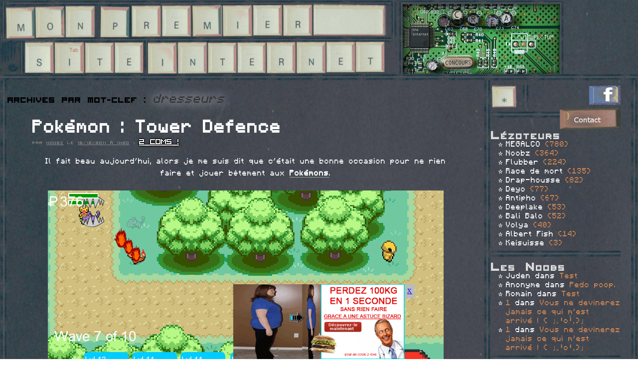

--- FILE ---
content_type: text/html; charset=UTF-8
request_url: https://monpremiersiteinternet.com/mes-mots-cles/dresseurs
body_size: 9633
content:
<!DOCTYPE html>
<html lang="fr-FR">
<head>
<meta charset="UTF-8" />
<title>dresseurs | MON PREMIER SITE INTERNET</title>
<link rel="profile" href="https://gmpg.org/xfn/11" />
<link rel="stylesheet" type="text/css" media="all" href="https://monpremiersiteinternet.com/wp-content/themes/mpsiv3/style.css?v=megabite" />
<!--<link rel="stylesheet alternate" type="text/css" href="https://monpremiersiteinternet.com/wp-content/themes/mpsiv3/alternative.css" title="alternative" disabled="disabled" />
<link rel="stylesheet alternate" type="text/css" href="https://monpremiersiteinternet.com/wp-content/themes/mpsiv3/lco.css" title="lco" disabled="disabled" />
<link rel="stylesheet alternate" type="text/css" href="https://monpremiersiteinternet.com/wp-content/themes/mpsiv3/zogug.css" title="zogug" disabled="disabled" />
<link rel="stylesheet alternate" type="text/css" href="https://monpremiersiteinternet.com/wp-content/themes/mpsiv3/nianmiaou.css" title="nianmiaou" disabled="disabled" />
<link rel="stylesheet alternate" type="text/css" href="https://monpremiersiteinternet.com/wp-content/themes/mpsiv3/anti.css" title="anti" disabled="disabled" />
<link rel="stylesheet alternate" type="text/css" href="https://monpremiersiteinternet.com/wp-content/themes/mpsiv3/lcospam.css" title="lcospam" disabled="disabled" />
<link rel="stylesheet alternate" type="text/css" href="https://monpremiersiteinternet.com/wp-content/themes/mpsiv3/freshdefond.css" title="freshdefond" disabled="disabled" />
<link rel="stylesheet alternate" type="text/css" href="https://monpremiersiteinternet.com/wp-content/themes/mpsiv3/themeop.css" title="themeop" disabled="disabled" />
<link rel="stylesheet alternate" type="text/css" href="https://monpremiersiteinternet.com/wp-content/themes/mpsiv3/putri.css" title="putri" disabled="disabled" />-->
<link rel="stylesheet" type="text/css" href="https://monpremiersiteinternet.com/wp-content/themes/mpsiv3/default.css" title="default" />
<link rel="stylesheet" href="https://jquery-ui.googlecode.com/svn/tags/latest/themes/base/jquery.ui.all.css" type="text/css"/>
<link rel="pingback" href="https://monpremiersiteinternet.com/xmlrpc.php" />
<meta name="description" content="Va vite sur monpremiersiteinternet.com pour plus de lol." />
<meta name='robots' content='max-image-preview:large' />
	<style>img:is([sizes="auto" i], [sizes^="auto," i]) { contain-intrinsic-size: 3000px 1500px }</style>
	<link rel='dns-prefetch' href='//ajax.googleapis.com' />
<link rel="alternate" type="application/rss+xml" title="MON PREMIER SITE INTERNET &raquo; Flux" href="https://monpremiersiteinternet.com/feed" />
<link rel="alternate" type="application/rss+xml" title="MON PREMIER SITE INTERNET &raquo; Flux des commentaires" href="https://monpremiersiteinternet.com/comments/feed" />
<link rel="alternate" type="application/rss+xml" title="MON PREMIER SITE INTERNET &raquo; Flux de l’étiquette dresseurs" href="https://monpremiersiteinternet.com/mes-mots-cles/dresseurs/feed" />
<script type="text/javascript">
/* <![CDATA[ */
window._wpemojiSettings = {"baseUrl":"https:\/\/s.w.org\/images\/core\/emoji\/15.1.0\/72x72\/","ext":".png","svgUrl":"https:\/\/s.w.org\/images\/core\/emoji\/15.1.0\/svg\/","svgExt":".svg","source":{"concatemoji":"https:\/\/monpremiersiteinternet.com\/wp-includes\/js\/wp-emoji-release.min.js?ver=6.8.1"}};
/*! This file is auto-generated */
!function(i,n){var o,s,e;function c(e){try{var t={supportTests:e,timestamp:(new Date).valueOf()};sessionStorage.setItem(o,JSON.stringify(t))}catch(e){}}function p(e,t,n){e.clearRect(0,0,e.canvas.width,e.canvas.height),e.fillText(t,0,0);var t=new Uint32Array(e.getImageData(0,0,e.canvas.width,e.canvas.height).data),r=(e.clearRect(0,0,e.canvas.width,e.canvas.height),e.fillText(n,0,0),new Uint32Array(e.getImageData(0,0,e.canvas.width,e.canvas.height).data));return t.every(function(e,t){return e===r[t]})}function u(e,t,n){switch(t){case"flag":return n(e,"\ud83c\udff3\ufe0f\u200d\u26a7\ufe0f","\ud83c\udff3\ufe0f\u200b\u26a7\ufe0f")?!1:!n(e,"\ud83c\uddfa\ud83c\uddf3","\ud83c\uddfa\u200b\ud83c\uddf3")&&!n(e,"\ud83c\udff4\udb40\udc67\udb40\udc62\udb40\udc65\udb40\udc6e\udb40\udc67\udb40\udc7f","\ud83c\udff4\u200b\udb40\udc67\u200b\udb40\udc62\u200b\udb40\udc65\u200b\udb40\udc6e\u200b\udb40\udc67\u200b\udb40\udc7f");case"emoji":return!n(e,"\ud83d\udc26\u200d\ud83d\udd25","\ud83d\udc26\u200b\ud83d\udd25")}return!1}function f(e,t,n){var r="undefined"!=typeof WorkerGlobalScope&&self instanceof WorkerGlobalScope?new OffscreenCanvas(300,150):i.createElement("canvas"),a=r.getContext("2d",{willReadFrequently:!0}),o=(a.textBaseline="top",a.font="600 32px Arial",{});return e.forEach(function(e){o[e]=t(a,e,n)}),o}function t(e){var t=i.createElement("script");t.src=e,t.defer=!0,i.head.appendChild(t)}"undefined"!=typeof Promise&&(o="wpEmojiSettingsSupports",s=["flag","emoji"],n.supports={everything:!0,everythingExceptFlag:!0},e=new Promise(function(e){i.addEventListener("DOMContentLoaded",e,{once:!0})}),new Promise(function(t){var n=function(){try{var e=JSON.parse(sessionStorage.getItem(o));if("object"==typeof e&&"number"==typeof e.timestamp&&(new Date).valueOf()<e.timestamp+604800&&"object"==typeof e.supportTests)return e.supportTests}catch(e){}return null}();if(!n){if("undefined"!=typeof Worker&&"undefined"!=typeof OffscreenCanvas&&"undefined"!=typeof URL&&URL.createObjectURL&&"undefined"!=typeof Blob)try{var e="postMessage("+f.toString()+"("+[JSON.stringify(s),u.toString(),p.toString()].join(",")+"));",r=new Blob([e],{type:"text/javascript"}),a=new Worker(URL.createObjectURL(r),{name:"wpTestEmojiSupports"});return void(a.onmessage=function(e){c(n=e.data),a.terminate(),t(n)})}catch(e){}c(n=f(s,u,p))}t(n)}).then(function(e){for(var t in e)n.supports[t]=e[t],n.supports.everything=n.supports.everything&&n.supports[t],"flag"!==t&&(n.supports.everythingExceptFlag=n.supports.everythingExceptFlag&&n.supports[t]);n.supports.everythingExceptFlag=n.supports.everythingExceptFlag&&!n.supports.flag,n.DOMReady=!1,n.readyCallback=function(){n.DOMReady=!0}}).then(function(){return e}).then(function(){var e;n.supports.everything||(n.readyCallback(),(e=n.source||{}).concatemoji?t(e.concatemoji):e.wpemoji&&e.twemoji&&(t(e.twemoji),t(e.wpemoji)))}))}((window,document),window._wpemojiSettings);
/* ]]> */
</script>
		
	<link rel='stylesheet' id='mvt_css_file-css' href='https://monpremiersiteinternet.com/wp-content/plugins/my-videotag/css/mvt-styles.css?ver=1.4.6' type='text/css' media='all' />
<link rel='stylesheet' id='openid-css' href='https://monpremiersiteinternet.com/wp-content/plugins/openid/f/openid.css?ver=519' type='text/css' media='all' />
<style id='wp-emoji-styles-inline-css' type='text/css'>

	img.wp-smiley, img.emoji {
		display: inline !important;
		border: none !important;
		box-shadow: none !important;
		height: 1em !important;
		width: 1em !important;
		margin: 0 0.07em !important;
		vertical-align: -0.1em !important;
		background: none !important;
		padding: 0 !important;
	}
</style>
<link rel='stylesheet' id='wp-block-library-css' href='https://monpremiersiteinternet.com/wp-includes/css/dist/block-library/style.min.css?ver=6.8.1' type='text/css' media='all' />
<style id='classic-theme-styles-inline-css' type='text/css'>
/*! This file is auto-generated */
.wp-block-button__link{color:#fff;background-color:#32373c;border-radius:9999px;box-shadow:none;text-decoration:none;padding:calc(.667em + 2px) calc(1.333em + 2px);font-size:1.125em}.wp-block-file__button{background:#32373c;color:#fff;text-decoration:none}
</style>
<style id='global-styles-inline-css' type='text/css'>
:root{--wp--preset--aspect-ratio--square: 1;--wp--preset--aspect-ratio--4-3: 4/3;--wp--preset--aspect-ratio--3-4: 3/4;--wp--preset--aspect-ratio--3-2: 3/2;--wp--preset--aspect-ratio--2-3: 2/3;--wp--preset--aspect-ratio--16-9: 16/9;--wp--preset--aspect-ratio--9-16: 9/16;--wp--preset--color--black: #000000;--wp--preset--color--cyan-bluish-gray: #abb8c3;--wp--preset--color--white: #ffffff;--wp--preset--color--pale-pink: #f78da7;--wp--preset--color--vivid-red: #cf2e2e;--wp--preset--color--luminous-vivid-orange: #ff6900;--wp--preset--color--luminous-vivid-amber: #fcb900;--wp--preset--color--light-green-cyan: #7bdcb5;--wp--preset--color--vivid-green-cyan: #00d084;--wp--preset--color--pale-cyan-blue: #8ed1fc;--wp--preset--color--vivid-cyan-blue: #0693e3;--wp--preset--color--vivid-purple: #9b51e0;--wp--preset--gradient--vivid-cyan-blue-to-vivid-purple: linear-gradient(135deg,rgba(6,147,227,1) 0%,rgb(155,81,224) 100%);--wp--preset--gradient--light-green-cyan-to-vivid-green-cyan: linear-gradient(135deg,rgb(122,220,180) 0%,rgb(0,208,130) 100%);--wp--preset--gradient--luminous-vivid-amber-to-luminous-vivid-orange: linear-gradient(135deg,rgba(252,185,0,1) 0%,rgba(255,105,0,1) 100%);--wp--preset--gradient--luminous-vivid-orange-to-vivid-red: linear-gradient(135deg,rgba(255,105,0,1) 0%,rgb(207,46,46) 100%);--wp--preset--gradient--very-light-gray-to-cyan-bluish-gray: linear-gradient(135deg,rgb(238,238,238) 0%,rgb(169,184,195) 100%);--wp--preset--gradient--cool-to-warm-spectrum: linear-gradient(135deg,rgb(74,234,220) 0%,rgb(151,120,209) 20%,rgb(207,42,186) 40%,rgb(238,44,130) 60%,rgb(251,105,98) 80%,rgb(254,248,76) 100%);--wp--preset--gradient--blush-light-purple: linear-gradient(135deg,rgb(255,206,236) 0%,rgb(152,150,240) 100%);--wp--preset--gradient--blush-bordeaux: linear-gradient(135deg,rgb(254,205,165) 0%,rgb(254,45,45) 50%,rgb(107,0,62) 100%);--wp--preset--gradient--luminous-dusk: linear-gradient(135deg,rgb(255,203,112) 0%,rgb(199,81,192) 50%,rgb(65,88,208) 100%);--wp--preset--gradient--pale-ocean: linear-gradient(135deg,rgb(255,245,203) 0%,rgb(182,227,212) 50%,rgb(51,167,181) 100%);--wp--preset--gradient--electric-grass: linear-gradient(135deg,rgb(202,248,128) 0%,rgb(113,206,126) 100%);--wp--preset--gradient--midnight: linear-gradient(135deg,rgb(2,3,129) 0%,rgb(40,116,252) 100%);--wp--preset--font-size--small: 13px;--wp--preset--font-size--medium: 20px;--wp--preset--font-size--large: 36px;--wp--preset--font-size--x-large: 42px;--wp--preset--spacing--20: 0.44rem;--wp--preset--spacing--30: 0.67rem;--wp--preset--spacing--40: 1rem;--wp--preset--spacing--50: 1.5rem;--wp--preset--spacing--60: 2.25rem;--wp--preset--spacing--70: 3.38rem;--wp--preset--spacing--80: 5.06rem;--wp--preset--shadow--natural: 6px 6px 9px rgba(0, 0, 0, 0.2);--wp--preset--shadow--deep: 12px 12px 50px rgba(0, 0, 0, 0.4);--wp--preset--shadow--sharp: 6px 6px 0px rgba(0, 0, 0, 0.2);--wp--preset--shadow--outlined: 6px 6px 0px -3px rgba(255, 255, 255, 1), 6px 6px rgba(0, 0, 0, 1);--wp--preset--shadow--crisp: 6px 6px 0px rgba(0, 0, 0, 1);}:where(.is-layout-flex){gap: 0.5em;}:where(.is-layout-grid){gap: 0.5em;}body .is-layout-flex{display: flex;}.is-layout-flex{flex-wrap: wrap;align-items: center;}.is-layout-flex > :is(*, div){margin: 0;}body .is-layout-grid{display: grid;}.is-layout-grid > :is(*, div){margin: 0;}:where(.wp-block-columns.is-layout-flex){gap: 2em;}:where(.wp-block-columns.is-layout-grid){gap: 2em;}:where(.wp-block-post-template.is-layout-flex){gap: 1.25em;}:where(.wp-block-post-template.is-layout-grid){gap: 1.25em;}.has-black-color{color: var(--wp--preset--color--black) !important;}.has-cyan-bluish-gray-color{color: var(--wp--preset--color--cyan-bluish-gray) !important;}.has-white-color{color: var(--wp--preset--color--white) !important;}.has-pale-pink-color{color: var(--wp--preset--color--pale-pink) !important;}.has-vivid-red-color{color: var(--wp--preset--color--vivid-red) !important;}.has-luminous-vivid-orange-color{color: var(--wp--preset--color--luminous-vivid-orange) !important;}.has-luminous-vivid-amber-color{color: var(--wp--preset--color--luminous-vivid-amber) !important;}.has-light-green-cyan-color{color: var(--wp--preset--color--light-green-cyan) !important;}.has-vivid-green-cyan-color{color: var(--wp--preset--color--vivid-green-cyan) !important;}.has-pale-cyan-blue-color{color: var(--wp--preset--color--pale-cyan-blue) !important;}.has-vivid-cyan-blue-color{color: var(--wp--preset--color--vivid-cyan-blue) !important;}.has-vivid-purple-color{color: var(--wp--preset--color--vivid-purple) !important;}.has-black-background-color{background-color: var(--wp--preset--color--black) !important;}.has-cyan-bluish-gray-background-color{background-color: var(--wp--preset--color--cyan-bluish-gray) !important;}.has-white-background-color{background-color: var(--wp--preset--color--white) !important;}.has-pale-pink-background-color{background-color: var(--wp--preset--color--pale-pink) !important;}.has-vivid-red-background-color{background-color: var(--wp--preset--color--vivid-red) !important;}.has-luminous-vivid-orange-background-color{background-color: var(--wp--preset--color--luminous-vivid-orange) !important;}.has-luminous-vivid-amber-background-color{background-color: var(--wp--preset--color--luminous-vivid-amber) !important;}.has-light-green-cyan-background-color{background-color: var(--wp--preset--color--light-green-cyan) !important;}.has-vivid-green-cyan-background-color{background-color: var(--wp--preset--color--vivid-green-cyan) !important;}.has-pale-cyan-blue-background-color{background-color: var(--wp--preset--color--pale-cyan-blue) !important;}.has-vivid-cyan-blue-background-color{background-color: var(--wp--preset--color--vivid-cyan-blue) !important;}.has-vivid-purple-background-color{background-color: var(--wp--preset--color--vivid-purple) !important;}.has-black-border-color{border-color: var(--wp--preset--color--black) !important;}.has-cyan-bluish-gray-border-color{border-color: var(--wp--preset--color--cyan-bluish-gray) !important;}.has-white-border-color{border-color: var(--wp--preset--color--white) !important;}.has-pale-pink-border-color{border-color: var(--wp--preset--color--pale-pink) !important;}.has-vivid-red-border-color{border-color: var(--wp--preset--color--vivid-red) !important;}.has-luminous-vivid-orange-border-color{border-color: var(--wp--preset--color--luminous-vivid-orange) !important;}.has-luminous-vivid-amber-border-color{border-color: var(--wp--preset--color--luminous-vivid-amber) !important;}.has-light-green-cyan-border-color{border-color: var(--wp--preset--color--light-green-cyan) !important;}.has-vivid-green-cyan-border-color{border-color: var(--wp--preset--color--vivid-green-cyan) !important;}.has-pale-cyan-blue-border-color{border-color: var(--wp--preset--color--pale-cyan-blue) !important;}.has-vivid-cyan-blue-border-color{border-color: var(--wp--preset--color--vivid-cyan-blue) !important;}.has-vivid-purple-border-color{border-color: var(--wp--preset--color--vivid-purple) !important;}.has-vivid-cyan-blue-to-vivid-purple-gradient-background{background: var(--wp--preset--gradient--vivid-cyan-blue-to-vivid-purple) !important;}.has-light-green-cyan-to-vivid-green-cyan-gradient-background{background: var(--wp--preset--gradient--light-green-cyan-to-vivid-green-cyan) !important;}.has-luminous-vivid-amber-to-luminous-vivid-orange-gradient-background{background: var(--wp--preset--gradient--luminous-vivid-amber-to-luminous-vivid-orange) !important;}.has-luminous-vivid-orange-to-vivid-red-gradient-background{background: var(--wp--preset--gradient--luminous-vivid-orange-to-vivid-red) !important;}.has-very-light-gray-to-cyan-bluish-gray-gradient-background{background: var(--wp--preset--gradient--very-light-gray-to-cyan-bluish-gray) !important;}.has-cool-to-warm-spectrum-gradient-background{background: var(--wp--preset--gradient--cool-to-warm-spectrum) !important;}.has-blush-light-purple-gradient-background{background: var(--wp--preset--gradient--blush-light-purple) !important;}.has-blush-bordeaux-gradient-background{background: var(--wp--preset--gradient--blush-bordeaux) !important;}.has-luminous-dusk-gradient-background{background: var(--wp--preset--gradient--luminous-dusk) !important;}.has-pale-ocean-gradient-background{background: var(--wp--preset--gradient--pale-ocean) !important;}.has-electric-grass-gradient-background{background: var(--wp--preset--gradient--electric-grass) !important;}.has-midnight-gradient-background{background: var(--wp--preset--gradient--midnight) !important;}.has-small-font-size{font-size: var(--wp--preset--font-size--small) !important;}.has-medium-font-size{font-size: var(--wp--preset--font-size--medium) !important;}.has-large-font-size{font-size: var(--wp--preset--font-size--large) !important;}.has-x-large-font-size{font-size: var(--wp--preset--font-size--x-large) !important;}
:where(.wp-block-post-template.is-layout-flex){gap: 1.25em;}:where(.wp-block-post-template.is-layout-grid){gap: 1.25em;}
:where(.wp-block-columns.is-layout-flex){gap: 2em;}:where(.wp-block-columns.is-layout-grid){gap: 2em;}
:root :where(.wp-block-pullquote){font-size: 1.5em;line-height: 1.6;}
</style>
<link rel='stylesheet' id='lolpubcss-css' href='https://monpremiersiteinternet.com/wp-content/themes/mpsiv3/lolpub/lolpub.css?ver=fin' type='text/css' media='all' />
<style id='akismet-widget-style-inline-css' type='text/css'>

			.a-stats {
				--akismet-color-mid-green: #357b49;
				--akismet-color-white: #fff;
				--akismet-color-light-grey: #f6f7f7;

				max-width: 350px;
				width: auto;
			}

			.a-stats * {
				all: unset;
				box-sizing: border-box;
			}

			.a-stats strong {
				font-weight: 600;
			}

			.a-stats a.a-stats__link,
			.a-stats a.a-stats__link:visited,
			.a-stats a.a-stats__link:active {
				background: var(--akismet-color-mid-green);
				border: none;
				box-shadow: none;
				border-radius: 8px;
				color: var(--akismet-color-white);
				cursor: pointer;
				display: block;
				font-family: -apple-system, BlinkMacSystemFont, 'Segoe UI', 'Roboto', 'Oxygen-Sans', 'Ubuntu', 'Cantarell', 'Helvetica Neue', sans-serif;
				font-weight: 500;
				padding: 12px;
				text-align: center;
				text-decoration: none;
				transition: all 0.2s ease;
			}

			/* Extra specificity to deal with TwentyTwentyOne focus style */
			.widget .a-stats a.a-stats__link:focus {
				background: var(--akismet-color-mid-green);
				color: var(--akismet-color-white);
				text-decoration: none;
			}

			.a-stats a.a-stats__link:hover {
				filter: brightness(110%);
				box-shadow: 0 4px 12px rgba(0, 0, 0, 0.06), 0 0 2px rgba(0, 0, 0, 0.16);
			}

			.a-stats .count {
				color: var(--akismet-color-white);
				display: block;
				font-size: 1.5em;
				line-height: 1.4;
				padding: 0 13px;
				white-space: nowrap;
			}
		
</style>
<link rel='stylesheet' id='mediaelementjs-styles-css' href='https://monpremiersiteinternet.com/wp-content/plugins/media-element-html5-video-and-audio-player/mediaelement/v4/mediaelementplayer.min.css?ver=6.8.1' type='text/css' media='all' />
<link rel='stylesheet' id='mediaelementjs-styles-legacy-css' href='https://monpremiersiteinternet.com/wp-content/plugins/media-element-html5-video-and-audio-player/mediaelement/v4/mediaelementplayer-legacy.min.css?ver=6.8.1' type='text/css' media='all' />
<link rel='stylesheet' id='wp-paginate-css' href='https://monpremiersiteinternet.com/wp-content/plugins/wp-paginate/css/wp-paginate.css?ver=2.2.4' type='text/css' media='screen' />
<script type="text/javascript" src="//ajax.googleapis.com/ajax/libs/jquery/1.8/jquery.min.js?ver=6.8.1" id="jquery-js"></script>
<script type="text/javascript" src="https://monpremiersiteinternet.com/wp-content/themes/mpsiv3/js/jquery.tools.min.js?ver=4.578.123" id="jquerytools-js"></script>
<script type="text/javascript" src="https://monpremiersiteinternet.com/wp-content/themes/mpsiv3/js/author-tooltip.js?ver=6.8.1" id="author_tooltip-js"></script>
<script type="text/javascript" src="https://monpremiersiteinternet.com/wp-content/themes/mpsiv3/js/tags.js?ver=6.8.1" id="mpsiv3_tags-js"></script>
<script type="text/javascript" src="https://monpremiersiteinternet.com/wp-content/themes/mpsiv3/js/stuff.js?v=3331543&amp;ver=6.8.1" id="misc_stuff-js"></script>
<script type="text/javascript" src="https://monpremiersiteinternet.com/wp-content/themes/mpsiv3/js/styleswitcher.js?ver=6.8.1" id="styleswitcher-js"></script>
<script type="text/javascript" src="https://monpremiersiteinternet.com/wp-content/themes/mpsiv3/lolpub/lolpub.js?ver=fin" id="lolpubjs-js"></script>
<script type="text/javascript" src="https://monpremiersiteinternet.com/wp-content/plugins/media-element-html5-video-and-audio-player/mediaelement/v4/mediaelement-and-player.min.js?ver=4.2.8" id="mediaelementjs-scripts-js"></script>
<link rel="https://api.w.org/" href="https://monpremiersiteinternet.com/wp-json/" /><link rel="alternate" title="JSON" type="application/json" href="https://monpremiersiteinternet.com/wp-json/wp/v2/tags/11743" /><link rel="EditURI" type="application/rsd+xml" title="RSD" href="https://monpremiersiteinternet.com/xmlrpc.php?rsd" />
<meta name="generator" content="WordPress 6.8.1" />
<style type="text/css">
.myvideotag{
margin: 0 auto 10px;
}
</style>
<style type="text/css">
.avatar {vertical-align:middle; margin-right:5px;}
.credit {font-size: 50%;}
</style>
		<link rel="shortcut icon" href="/favicon.ico" >
</head>

<body class="archive tag tag-dresseurs tag-11743 wp-theme-mpsiv3">
<!-- <img src="/wp-content/themes/mpsiv3/event/tm83c9G.png" id="alliance"> -->
<div id="wrapper" class="hfeed">
	<div class="vsep bordg"></div>
	<div class="vsep bordd"></div>
	<div id="header">
		<div id="masthead">
			<div id="branding" role="banner">
				<div class="banner">
										<a href="/"><img src="https://monpremiersiteinternet.com/wp-content/themes/mpsiv3/images/ban.png" alt="Mon Premier Site Internet" /></a>
				</div>
				<div class="catsv2">
					<a href="/mes-categories/creations" id="cat_crea">Cr&eacute;as perso</a>
					<a href="/mes-categories/net" id="cat_net">THE INTERNET</a>
					<a href="/mes-categories/ilfautetremajeurpourallerla" id="cat_adulte">+18</a>
					<a href="/mes-categories/les-supers-concours-mpsi" id="cat_concours">Concours</a>
					<a href="/mes-categories/culturectum" id="cat_culture">Culturectum</a>
					
				</div>
				<!--<div class="cats">
					<a href="/mes-categories/creations" class="catcrea"><img src="https://monpremiersiteinternet.com/wp-content/themes/mpsiv3/images/creations.png" alt="Cr&eacute;as perso" /></a>
					<a href="/mes-categories/net" class="catnet"><img src="https://monpremiersiteinternet.com/wp-content/themes/mpsiv3/images/theinternet.png" alt="THE INTERNET" /></a>
				</div>
				<div class="vsep fl"></div>
				<div class="catadult">
					<a href="/mes-categories/ilfautetremajeurpourallerla" class="catadult"><img src="https://monpremiersiteinternet.com/wp-content/themes/mpsiv3/images/adulte.png" alt="+18" /></a>
				</div>
				<div class="vsep fl"></div>-->
				<div class="sep"></div>
			</div><!-- #branding -->
		</div><!-- #masthead -->
	</div><!-- #header -->

	<div id="main">

		<div id="container">
			<div id="content" role="main">

				<h1 class="page-title">Archives par mot-clef&nbsp;: <span>dresseurs</span></h1>






			<div id="post-3584" class="post-3584 post type-post status-publish format-standard hentry category-net tag-azerty tag-beee tag-bonbons tag-bulbizarre tag-coin-coin tag-dresseurs tag-est-ce-que-vous-me-recevez tag-je-vous-nique tag-jeu tag-miaou tag-pikachu tag-pokemons tag-professeur-chen tag-putain-de-pokemons-pierre-qui-sont-durs-a-battre tag-salameche tag-touche-pas tag-tours-de-controle tag-tours-de-defense tag-tower-defence tag-un-deux tag-un-jour-je-serai-le-meilleur-dresseur">
			<h2 class="entry-title"><a href="https://monpremiersiteinternet.com/2011/les-articles-de-noobz/pokemon-tower-defence" title="Je kiffe trop &quot;Pokémon : Tower Defence&quot;" rel="bookmark">Pokémon : Tower Defence</a></h2>

			<div class="entry-meta">
				 <span class="meta-sep">Par</span> <span class="author vcard" name="author-20"><a class="url fn n" href="https://monpremiersiteinternet.com/les-articles-de/noobz">Noobz</a></span> <div class="tooltip" name="author-20"><img class="loadingtooltip" src="/loading.gif" alt="C.h.a.r.g.e.m.e.n.t" /></div> <span class="meta-prep meta-prep-author">le</span> <a href="https://monpremiersiteinternet.com/2011/les-articles-de-noobz/pokemon-tower-defence" title="Ceci est un lien permanent." rel="bookmark"><span class="entry-date">16/12/2011 &agrave; 1H20</span></a> - <span class="metacommentslink"><a href="https://monpremiersiteinternet.com/2011/les-articles-de-noobz/pokemon-tower-defence#comments" title="Tu peux r&eacute;pondre par ici.">2 COMS !</a></span>			</div><!-- .entry-meta -->

				<div class="entry-content">
								<p style="text-align: center;">Il fait beau aujourd'hui, alors je me suis dit que c'était une bonne occasion pour ne rien faire et jouer bêtement aux <span style="color: #ffcc00;"><strong><a href="https://www.youtube.com/watch?feature=player_embedded&amp;v=rDpgdQ8Cqhk#!" target="_blank" rel="noopener">Pokémons</a></strong></span>.</p>
<p style="text-align: center;"><a href="https://www.swartag.com/swartagging/pokemon-tower-defense" target="_blank" rel="noopener"><img fetchpriority="high" decoding="async" class="size-full wp-image-3585 aligncenter" title="Chocapic" src="https://monpremiersiteinternet.com/wp-content/uploads/2011/12/azertyui.png" alt="" width="794" height="473" srcset="https://monpremiersiteinternet.com/wp-content/uploads/2011/12/azertyui.png 794w, https://monpremiersiteinternet.com/wp-content/uploads/2011/12/azertyui-300x178.png 300w" sizes="(max-width: 794px) 100vw, 794px" /><br />
</a>Donc voilà, t'as plus qu'à <strong><span style="color: #06b014;">cliquer sur cette magnifique image</span></strong> qui représente de merveilleux Pokémons et une sublime dresseuse. Non-non, je n'en rajoute pas.</p>
											</div><!-- .entry-content -->
	
			<div class="entry-utility">
									<span class="cat-links">
						<span class="entry-utility-prep entry-utility-prep-cat-links">C'est</span> <a href="https://monpremiersiteinternet.com/mes-categories/net" rel="category tag">THE INTERNET</a>					</span>
					<span class="meta-sep">|</span>
								<span class="comments-link"><a href="https://monpremiersiteinternet.com/2011/les-articles-de-noobz/pokemon-tower-defence#comments">2 suce-boules</a></span>
													<span class="meta-sep">|</span>
					<span class="tag-links">
						<span class="entry-utility-prep entry-utility-prep-tag-links"><a href="#" title="Afficher / Masquer" class="displaytags">Tags</a></span> <div class="tagslist"><a href="https://monpremiersiteinternet.com/mes-mots-cles/azerty" rel="tag">azerty</a> ~ <a href="https://monpremiersiteinternet.com/mes-mots-cles/beee" rel="tag">Bêêê</a> ~ <a href="https://monpremiersiteinternet.com/mes-mots-cles/bonbons" rel="tag">bonbons</a> ~ <a href="https://monpremiersiteinternet.com/mes-mots-cles/bulbizarre" rel="tag">Bulbizarre</a> ~ <a href="https://monpremiersiteinternet.com/mes-mots-cles/coin-coin" rel="tag">Coin-coin</a> ~ <a href="https://monpremiersiteinternet.com/mes-mots-cles/dresseurs" rel="tag">dresseurs</a> ~ <a href="https://monpremiersiteinternet.com/mes-mots-cles/est-ce-que-vous-me-recevez" rel="tag">est ce que vous me recevez ?</a> ~ <a href="https://monpremiersiteinternet.com/mes-mots-cles/je-vous-nique" rel="tag">Je vous nique</a> ~ <a href="https://monpremiersiteinternet.com/mes-mots-cles/jeu" rel="tag">jeu</a> ~ <a href="https://monpremiersiteinternet.com/mes-mots-cles/miaou" rel="tag">Miaou</a> ~ <a href="https://monpremiersiteinternet.com/mes-mots-cles/pikachu" rel="tag">pikachu</a> ~ <a href="https://monpremiersiteinternet.com/mes-mots-cles/pokemons" rel="tag">pokémons</a> ~ <a href="https://monpremiersiteinternet.com/mes-mots-cles/professeur-chen" rel="tag">Professeur Chen</a> ~ <a href="https://monpremiersiteinternet.com/mes-mots-cles/putain-de-pokemons-pierre-qui-sont-durs-a-battre" rel="tag">Putain de pokémons pierre qui sont durs à battre.</a> ~ <a href="https://monpremiersiteinternet.com/mes-mots-cles/salameche" rel="tag">Salamèche</a> ~ <a href="https://monpremiersiteinternet.com/mes-mots-cles/touche-pas" rel="tag">Touche pas !</a> ~ <a href="https://monpremiersiteinternet.com/mes-mots-cles/tours-de-controle" rel="tag">tours de contrôle</a> ~ <a href="https://monpremiersiteinternet.com/mes-mots-cles/tours-de-defense" rel="tag">tours de défense</a> ~ <a href="https://monpremiersiteinternet.com/mes-mots-cles/tower-defence" rel="tag">tower defence</a> ~ <a href="https://monpremiersiteinternet.com/mes-mots-cles/un-deux" rel="tag">un deux</a> ~ <a href="https://monpremiersiteinternet.com/mes-mots-cles/un-jour-je-serai-le-meilleur-dresseur" rel="tag">Un jour je serai le meilleur dresseur</a></div>					</span>
							</div><!-- .entry-utility -->
		</div><!-- #post-## -->

		
		<div class="sep"></div>

<div class="navigation">
		<script type="text/javascript">var urlPages = [
	"https://monpremiersiteinternet.com/mes-mots-cles/dresseurs",	""];
	</script>
	<form action="/" method="GET" onsubmit="var p = $('#p').val().replace(/\s/g,'').replace(/(\/|\\)1$/,''); if(isNaN(p)) return false; p = Math.floor(p); if(p < 1 || p > 1) return false; window.location.href = urlPages[p-1]; return false;"><input name="p" id="p" value="1 / 1" onfocus="if(this.value == '1 / 1') this.value = '';" onblur="if(this.value == '') this.value = '1 / 1';" /></form></div>
			</div><!-- #content -->
		</div><!-- #container -->


		<div class="vsep widlsep"></div>
		<div id="primary" class="widget-area" role="complementary">
			<ul class="xoxo">
				<!--<li class="widget-container widget-buttons">
					<a href="https://monpremiersiteinternet.com/2012/les-articles-de-deyo/concours-de-dessin-pokemon" title="PARTICIPE VITE AU CONCOURS DE DESSIN POK&eacute;MON !"><img src="/special/concourspoke2.png" alt="Concours de dessin pokemon" width="300"></a>
				</li>
				<div class="sep"></div>-->
				<li class="widget-container widget-buttons">
					<a href="https://discord.gg/qhv78gV" class="bidonville">*</a>
					<div class="vsep"></div>
					<a href="https://www.facebook.com/pages/Mon-Premier-Site-Internet/216487241755293" class="facebook">fb</a>
					<a href="#" onclick="prompt('Voici l\'adresse, fais un copier-coller.', 'contact'+String.fromCharCode(64)+'monpremiersiteinternet.com'); return false;" class="contact">contact</a>
				</li>
		<li id="authors-2" class="widget-container widget_authors">			<h3 class="widget-title">Lézoteurs</h3>			<ul><li><a href="https://monpremiersiteinternet.com/les-articles-de/le-cote-obscur" title="Articles par MEGALCO">MEGALCO</a> (780)</li>
<li><a href="https://monpremiersiteinternet.com/les-articles-de/noobz" title="Articles par Noobz">Noobz</a> (364)</li>
<li><a href="https://monpremiersiteinternet.com/les-articles-de/flubber" title="Articles par Flubber">Flubber</a> (224)</li>
<li><a href="https://monpremiersiteinternet.com/les-articles-de/race-de-mort" title="Articles par Race de mort">Race de mort</a> (135)</li>
<li><a href="https://monpremiersiteinternet.com/les-articles-de/drap-housse" title="Articles par Drap-housse">Drap-housse</a> (82)</li>
<li><a href="https://monpremiersiteinternet.com/les-articles-de/deyo" title="Articles par Deyo">Deyo</a> (77)</li>
<li><a href="https://monpremiersiteinternet.com/les-articles-de/antipho" title="Articles par Antipho">Antipho</a> (67)</li>
<li><a href="https://monpremiersiteinternet.com/les-articles-de/deeplake" title="Articles par Deeplake">Deeplake</a> (53)</li>
<li><a href="https://monpremiersiteinternet.com/les-articles-de/bali-balo" title="Articles par Bali Balo">Bali Balo</a> (52)</li>
<li><a href="https://monpremiersiteinternet.com/les-articles-de/volya" title="Articles par Volya">Volya</a> (40)</li>
<li><a href="https://monpremiersiteinternet.com/les-articles-de/albert-fish" title="Articles par Albert Fish">Albert Fish</a> (14)</li>
<li><a href="https://monpremiersiteinternet.com/les-articles-de/keisuisse" title="Articles par Keisuisse">Keisuisse</a> (3)</li>
</ul>					</li>	<li id="recent-comments-3" class="widget-container widget_recent_comments"><h3 class="widget-title">Les Noobs</h3><ul id="recentcomments"><li class="recentcomments"><span class="comment-author-link">Juden</span> dans <a href="https://monpremiersiteinternet.com/2023/les-articles-de-deeplake/test-2#comment-220448">Test</a></li><li class="recentcomments"><span class="comment-author-link">Anonyme</span> dans <a href="https://monpremiersiteinternet.com/2011/les-articles-de-le-cote-obscur/2889#comment-206602">Pedo poop.</a></li><li class="recentcomments"><span class="comment-author-link">Romain</span> dans <a href="https://monpremiersiteinternet.com/2023/les-articles-de-deeplake/test-2#comment-205836">Test</a></li><li class="recentcomments"><span class="comment-author-link"><a href="https://1" class="url" rel="ugc external nofollow">1</a></span> dans <a href="https://monpremiersiteinternet.com/2017/les-articles-de-race-de-mort/vous-ne-devinerez-jamais-ce-qui-mest-arrive-%ef%bd%a3%ef%bd%a1%e2%95%b9o%e2%95%b9%ef%bd%a1%ef%bd%a3#comment-202745">Vous ne devinerez jamais ce qui m&rsquo;est arrivé !           ( ｣｡╹o╹｡)｣</a></li><li class="recentcomments"><span class="comment-author-link"><a href="https://1" class="url" rel="ugc external nofollow">1</a></span> dans <a href="https://monpremiersiteinternet.com/2017/les-articles-de-race-de-mort/vous-ne-devinerez-jamais-ce-qui-mest-arrive-%ef%bd%a3%ef%bd%a1%e2%95%b9o%e2%95%b9%ef%bd%a1%ef%bd%a3#comment-202744">Vous ne devinerez jamais ce qui m&rsquo;est arrivé !           ( ｣｡╹o╹｡)｣</a></li></ul></li><li id="text-2" class="widget-container widget_text"><h3 class="widget-title">Image Rigolote</h3>			<div class="textwidget"><div id="image_rigolote"><img src="https://medias.loofok.com/images/pics/1109521785922.jpg" width="300" /></div></div>
		</li><li id="text-4" class="widget-container widget_text"><h3 class="widget-title">Blague Du Jour</h3>			<div class="textwidget">Une mère dit à son garçon :<br />
- N'oublie pas que nous sommes sur terre pour travailler.<br />
- Bon, alors moi, plus tard je serai marin !</div>
		</li><li id="linkcat-2" class="widget-container widget_links"><h3 class="widget-title">Favoris</h3>
	<ul class='xoxo blogroll'>
<li><a href="https://www.trop-large.org/" title=" Webradio FLOSS mais pas que" target="_blank">&lt; trop large &gt;</a></li>
<li><a href="https://certaine.tumblr.com/" title="&#8230;">Certaine</a></li>
<li><a href="https://deeplake.tumblr.com" title="Hey faggots">Deeplake</a></li>
<li><a href="https://fritesetkk.fr/" title="Ça parle de séries mais ptet qu&rsquo;un jour ça parlera aussi d&rsquo;autre chose. " target="_blank">Frites &amp; KK</a></li>
<li><a href="https://www.youtube.com/channel/UCyDHmTWOJDGWSTeP5Mq-RJg" title="☁️ ☁️ ☁️ ☁️ ☁️ ☁️ ☁️ ☁️ ☁️ " target="_blank">InVolyaWeTrust</a></li>
<li><a href="https://www.facebook.com/lovehandgun/" target="_blank">Love Handgun</a></li>
<li><a href="https://mavieestgreat.over-blog.com" title="caca">Ma Vie Est Great</a></li>

	</ul>
</li>
<li id="text-5" class="widget-container widget_text"><h3 class="widget-title">BETA</h3>			<div class="textwidget">merde à celui qui lit ça</div>
		</li><li id="block-4" class="widget-container widget_block widget_recent_comments"><ol class="has-avatars has-dates has-excerpts wp-block-latest-comments"><li class="wp-block-latest-comments__comment"><img alt='' src='https://secure.gravatar.com/avatar/4d1a795583d6ffbe9e4a5ebf52a61a08ab67fb929e44c9c0bfb9b0d9cf33b7e7?s=48&#038;d=blank&#038;r=g' srcset='https://secure.gravatar.com/avatar/4d1a795583d6ffbe9e4a5ebf52a61a08ab67fb929e44c9c0bfb9b0d9cf33b7e7?s=96&#038;d=blank&#038;r=g 2x' class='avatar avatar-48 photo wp-block-latest-comments__comment-avatar' height='48' width='48' /><article><footer class="wp-block-latest-comments__comment-meta"><span class="wp-block-latest-comments__comment-author">Juden</span> sur <a class="wp-block-latest-comments__comment-link" href="https://monpremiersiteinternet.com/2023/les-articles-de-deeplake/test-2#comment-220448">Test</a><time datetime="2025-11-30T04:27:40+01:00" class="wp-block-latest-comments__comment-date">30 novembre 2025</time></footer><div class="wp-block-latest-comments__comment-excerpt"><p>Je pensais pas le site éxistait encore au nom d'allah</p>
</div></article></li><li class="wp-block-latest-comments__comment"><img alt='' src='https://secure.gravatar.com/avatar/?s=48&#038;d=blank&#038;r=g' srcset='https://secure.gravatar.com/avatar/?s=96&#038;d=blank&#038;r=g 2x' class='avatar avatar-48 photo avatar-default wp-block-latest-comments__comment-avatar' height='48' width='48' /><article><footer class="wp-block-latest-comments__comment-meta"><span class="wp-block-latest-comments__comment-author">Anonyme</span> sur <a class="wp-block-latest-comments__comment-link" href="https://monpremiersiteinternet.com/2011/les-articles-de-le-cote-obscur/2889#comment-206602">Pedo poop.</a><time datetime="2024-09-23T17:06:54+01:00" class="wp-block-latest-comments__comment-date">23 septembre 2024</time></footer><div class="wp-block-latest-comments__comment-excerpt"><p>R</p>
</div></article></li><li class="wp-block-latest-comments__comment"><img alt='' src='https://secure.gravatar.com/avatar/?s=48&#038;d=blank&#038;r=g' srcset='https://secure.gravatar.com/avatar/?s=96&#038;d=blank&#038;r=g 2x' class='avatar avatar-48 photo avatar-default wp-block-latest-comments__comment-avatar' height='48' width='48' /><article><footer class="wp-block-latest-comments__comment-meta"><span class="wp-block-latest-comments__comment-author">Romain</span> sur <a class="wp-block-latest-comments__comment-link" href="https://monpremiersiteinternet.com/2023/les-articles-de-deeplake/test-2#comment-205836">Test</a><time datetime="2024-09-05T18:48:25+01:00" class="wp-block-latest-comments__comment-date">5 septembre 2024</time></footer><div class="wp-block-latest-comments__comment-excerpt"><p>on sen balle les couiles</p>
</div></article></li><li class="wp-block-latest-comments__comment"><img alt='' src='https://secure.gravatar.com/avatar/?s=48&#038;d=blank&#038;r=g' srcset='https://secure.gravatar.com/avatar/?s=96&#038;d=blank&#038;r=g 2x' class='avatar avatar-48 photo avatar-default wp-block-latest-comments__comment-avatar' height='48' width='48' /><article><footer class="wp-block-latest-comments__comment-meta"><a class="wp-block-latest-comments__comment-author" href="https://1">1</a> sur <a class="wp-block-latest-comments__comment-link" href="https://monpremiersiteinternet.com/2017/les-articles-de-race-de-mort/vous-ne-devinerez-jamais-ce-qui-mest-arrive-%ef%bd%a3%ef%bd%a1%e2%95%b9o%e2%95%b9%ef%bd%a1%ef%bd%a3#comment-202745">Vous ne devinerez jamais ce qui m&rsquo;est arrivé !           ( ｣｡╹o╹｡)｣</a><time datetime="2024-06-06T23:09:08+01:00" class="wp-block-latest-comments__comment-date">6 juin 2024</time></footer><div class="wp-block-latest-comments__comment-excerpt"></div></article></li><li class="wp-block-latest-comments__comment"><img alt='' src='https://secure.gravatar.com/avatar/?s=48&#038;d=blank&#038;r=g' srcset='https://secure.gravatar.com/avatar/?s=96&#038;d=blank&#038;r=g 2x' class='avatar avatar-48 photo avatar-default wp-block-latest-comments__comment-avatar' height='48' width='48' /><article><footer class="wp-block-latest-comments__comment-meta"><a class="wp-block-latest-comments__comment-author" href="https://1">1</a> sur <a class="wp-block-latest-comments__comment-link" href="https://monpremiersiteinternet.com/2017/les-articles-de-race-de-mort/vous-ne-devinerez-jamais-ce-qui-mest-arrive-%ef%bd%a3%ef%bd%a1%e2%95%b9o%e2%95%b9%ef%bd%a1%ef%bd%a3#comment-202744">Vous ne devinerez jamais ce qui m&rsquo;est arrivé !           ( ｣｡╹o╹｡)｣</a><time datetime="2024-06-06T23:08:53+01:00" class="wp-block-latest-comments__comment-date">6 juin 2024</time></footer><div class="wp-block-latest-comments__comment-excerpt"></div></article></li></ol></li>			</ul>
		</div><!-- #primary .widget-area -->

	</div><!-- #main -->

</div><!-- #wrapper -->

<script type="speculationrules">
{"prefetch":[{"source":"document","where":{"and":[{"href_matches":"\/*"},{"not":{"href_matches":["\/wp-*.php","\/wp-admin\/*","\/wp-content\/uploads\/*","\/wp-content\/*","\/wp-content\/plugins\/*","\/wp-content\/themes\/mpsiv3\/*","\/*\\?(.+)"]}},{"not":{"selector_matches":"a[rel~=\"nofollow\"]"}},{"not":{"selector_matches":".no-prefetch, .no-prefetch a"}}]},"eagerness":"conservative"}]}
</script>
</body>
</html>


--- FILE ---
content_type: text/javascript
request_url: https://monpremiersiteinternet.com/wp-content/themes/mpsiv3/js/tags.js?ver=6.8.1
body_size: 154
content:
$(document).ready(function(){
	//$(".tagslist").hide();
	$(".displaytags").click(function(){$(this).parents(".tag-links").children(".tagslist").slideToggle(500); return false;});
});